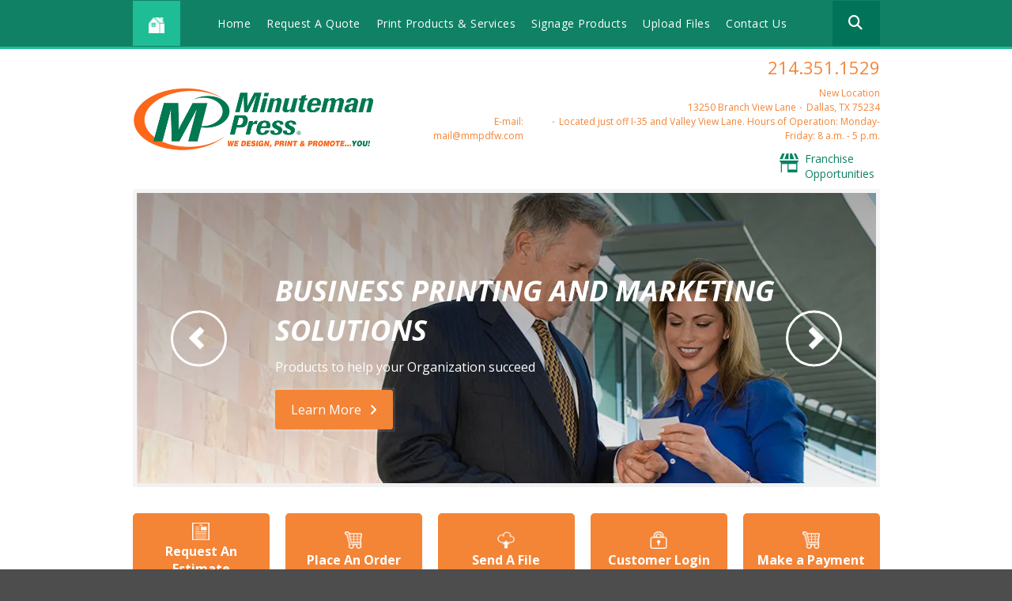

--- FILE ---
content_type: text/html; charset=UTF-8
request_url: https://www.mmpdfw.com/index.html
body_size: 13774
content:
<!DOCTYPE html>

<!--[if lt IE 9]><html lang="en" class="no-js lt-ie10 lt-ie9"><![endif]-->
<!--[if IE 9]><html lang="en" class="no-js is-ie9 lt-ie10"><![endif]-->
<!--[if gt IE 9]><!--><html lang="en" class="no-js"><!--<![endif]-->

<head>
  <title>Minuteman Press Dallas | Dallas Business Printing</title>
    <link rel="shortcut icon" href="https://cdn.firespring.com/images/ae461942-652c-47bd-8cdf-0ed5bc8f4de7"/>

  <link rel="canonical" href="https://www.mmpdfw.com/"/>

<!-- Meta tags -->
<meta charset="utf-8">
<meta name="viewport" content="width=device-width, initial-scale=1.0">

      <meta name="google-site-verification" content="vgFLLIugjqKXb_JlG7JgPKxFY8CMbbRoVfbXtI2qi-A">
  


  <meta name="description" content="Minuteman Press Dallas is a Dallas printing company providing complete printing services and direct mail - Brochures, Flyers, Postcards, Booklets, Posters, Door Hangers &amp; more.">

  <meta property="og:title" content="Minuteman Press Dallas | Dallas Business Printing">
  <meta property="og:url" content="https://www.mmpdfw.com/">
  <meta property="og:type" content="website">
      <meta property="og:description" content="Minuteman Press Dallas is a Dallas printing company providing complete printing services and direct mail - Brochures, Flyers, Postcards, Booklets, Posters, Door Hangers &amp; more.">
        <meta name="twitter:card" content="summary">
  <meta name="twitter:title" content="Minuteman Press Dallas | Dallas Business Printing">
      <meta name="twitter:description" content="Minuteman Press Dallas is a Dallas printing company providing complete printing services and direct mail - Brochures, Flyers, Postcards, Booklets, Posters, Door Hangers &amp; more.">
    
  <link rel="stylesheet" href="//cdn.firespring.com/core/v2/css/stylesheet.1768351783.css">

<!-- CSS -->
      <link rel="stylesheet" href="//cdn.firespring.com/designs/mmp_store_2015/css/design.1768351783.css">
  
<!-- SlickSlider Assets -->
  
<!-- jQuery -->
<script nonce="b41b2e22c624874053d794e9195fd11170e5369ff75ea2d3434dff2162dc31ab" type="text/javascript">
  (function (window) {
    if (window.location !== window.top.location) {
      var handler = function () {
        window.top.location = window.location;
        return false;
      };
      window.onclick = handler;
      window.onkeypress = handler;
    }
  })(this);
</script>
  <script nonce="b41b2e22c624874053d794e9195fd11170e5369ff75ea2d3434dff2162dc31ab" src="//cdn.firespring.com/core/v2/js/jquery.1768351783.js"></script>

<!-- Clicky Analytics -->
    <script
    nonce="b41b2e22c624874053d794e9195fd11170e5369ff75ea2d3434dff2162dc31ab"
    type="text/javascript"
  >
    var firespring = { log: function () { return }, goal: function () { return } }
    var firespring_site_id = Number('66349627');
    (function () {
      var s = document.createElement('script')
      s.type = 'text/javascript'
      s.async = true
      s.src = 'https://analytics.firespring.com/js';
      (document.getElementsByTagName('head')[0] || document.getElementsByTagName('body')[0]).appendChild(s)
    })()
  </script>
<!-- End Clicky Analytics --><!-- Google External Accounts -->
    <!-- Google Tag Manager -->
            <script nonce="b41b2e22c624874053d794e9195fd11170e5369ff75ea2d3434dff2162dc31ab">(function(w,d,s,l,i){w[l]=w[l]||[];w[l].push({'gtm.start':
					new Date().getTime(),event:'gtm.js'});var f=d.getElementsByTagName(s)[0],
				j=d.createElement(s),dl=l!='dataLayer'?'&l='+l:'';j.async=true;j.src=
				'https://www.googletagmanager.com/gtm.js?id='+i+dl;f.parentNode.insertBefore(j,f);
			})(window,document,'script','dataLayer','GTM-MDKKQN2B');</script>
        <script nonce="b41b2e22c624874053d794e9195fd11170e5369ff75ea2d3434dff2162dc31ab">
	    window.dataLayer = window.dataLayer || []
	    dataLayer.push({ 'gtm.blacklist': ['customScripts'] })
    </script>
    <!-- End Google Tag Manager -->
<script
  async
  nonce="b41b2e22c624874053d794e9195fd11170e5369ff75ea2d3434dff2162dc31ab"
  src="https://www.googletagmanager.com/gtag/js?id=UA-2893792-2"
></script>
<script nonce="b41b2e22c624874053d794e9195fd11170e5369ff75ea2d3434dff2162dc31ab">
  window.dataLayer = window.dataLayer || []

  function gtag () {dataLayer.push(arguments)}

  gtag('js', new Date())
    gtag('config', 'UA-2893792-2')
    gtag('config', 'G-PRERV6N53J')
    gtag('config', 'AW-1069989489')
  </script>
<!-- End Google External Accounts -->

        
        
    
  
<meta name="verify-v1" content="fmD3fkhJOuTMMTuNaQt27ph+KEOn1M5/t+Uuwe8CvI4=" >
<style>

#utilities_spotlight {
height:222px;
}

#utilities {
background:url("../graphics/layout/bg_utilities.gif") repeat-x scroll left bottom transparent;
top:0;
}

#spotlight {
top:0;
}

#top_bevels {
display:none;
}
</style>
</head>

  <body class="homepage ">

  
<a href="#main-content" class="hidden-visually skip-to-main">Skip to main content</a>

  <div class="site-container">

    <div class="offcanvas-container">

              <!-- BEGIN nav -->
                                                    <nav class="nav nav_primary accordian" aria-label="Primary">

    
    <ul class="nav__list nav-ul-0 accordian">
      
    <li class="nav-level-0 nav__list--here">
      <a href="https://www.mmpdfw.com/index.html">Home</a>

      
    </li>


    <li class="nav-level-0">
      <a href="https://www.mmpdfw.com/estimate.html">Request A Quote</a>

      
    </li>


    <li class="nav-level-0">
      <a href="https://www.mmpdfw.com/products_services/">Print Products &amp; Services</a>

      
    </li>


    <li class="nav-level-0">
      <a href="https://www.mmpdfw.com/signage-products.html">Signage Products</a>

      
    </li>


    <li class="nav-level-0">
      <a href="https://www.mmpdfw.com/send_file.html">Upload Files</a>

      
    </li>


    <li class="nav-level-0">
      <a href="https://www.mmpdfw.com/contact.html">Contact Us</a>

      
    </li>

    </ul>

    
  </nav>


                <!-- END nav -->
      
    </div><!-- end .offcanvas-container -->

          <header>


  <div class="main_nav_section">

    <div class="wrap">

      <div class="mobile_trigger">

        <i class="fa fa-bars"></i>

      </div><!-- end .mobile_trigger -->

             <div class="content-block home-button">
  <div class="collection collection--list" id="content_4aa074c8e3c52984cb8ae993a0d292c3">

    

    <ul class="collection__items">

        
                                      <li class="collection-item collection-item--has-image" id="content_4aa074c8e3c52984cb8ae993a0d292c3_item_7160377">
                                    <div class="collection-item__content clearfix">

                      <div id="content_d443f1827ea3c3304ee6c317108a9525_image_item_7160377"  class="collection-item-image image" style="max-width: 15px;">
    <a href="https://www.mmpdfw.com/index.html"     itemprop="url">
    <img
        loading="lazy"
        width="15"
        height="15"
        alt="Home Icon"
        src="https://cdn.firespring.com/images/1e313020-bffc-47e2-83de-481b856b4ce4.png"
        srcset="https://cdn.firespring.com/images/1e313020-bffc-47e2-83de-481b856b4ce4.png 15w"
        itemprop="image"
                    >
    </a>

          </div>
          
          
          
        </div>
              </li>
      
    </ul>

    </div>
</div>
     
              <div class="mobile-phone">
       <div class="locations-hours locations-hours--variable">

  <div class="location location--1" itemscope itemtype="https://schema.org/Organization">

          
        <div class="location__title">
          <h5 itemprop="name">New Location</h5>
        </div>

          
    <div class="location__info">

              
          <div class="location__address" itemprop="address" itemscope itemtype="https://schema.org/PostalAddress">

                          
                <div class="location-address location-address--1" itemprop="streetAddress">
                  13250 Branch View Lane
                </div>

                                        
                <div class="location-address location-address--2" itemprop="streetAddress">
                  Dallas, TX 75234
                </div>

                          
          </div>

              
              
          <div class="location__phone">

                          
                <div class="location-phone location-phone--1">
                                      <span class="label">Phone:</span>
                                    <span class="value" itemprop="telephone" content="2143511529"><a
                        href="tel:2143511529">214.351.1529</a></span>
                </div>

                          
          </div>

              
              
          <div class="location__links">
            <div class="location-links-email">
                                              <span class="value"><a href="https://www.mmpdfw.com/contact.html">E-mail: mail@mmpdfw.com</a></span>
                          </div>
          </div>

              
              
          <div class="location__hours">
            <p>Located just off I-35 and Valley View Lane.</p>

<p>Hours of Operation:<br />
Monday-Friday:  8 a.m. - 5 p.m.</p>
          </div>

              
    </div>
  </div>


</div>       </div>
     
                                                     <nav class="nav nav_secondary dropdown" aria-label="Secondary">

    
    <ul class="nav__list nav-ul-0 dropdown">
      
    <li class="nav-level-0 nav__list--here">
      <a href="https://www.mmpdfw.com/index.html">Home</a>

      
    </li>


    <li class="nav-level-0">
      <a href="https://www.mmpdfw.com/estimate.html">Request A Quote</a>

      
    </li>


    <li class="nav-level-0">
      <a href="https://www.mmpdfw.com/products_services/">Print Products &amp; Services</a>

      
    </li>


    <li class="nav-level-0">
      <a href="https://www.mmpdfw.com/signage-products.html">Signage Products</a>

      
    </li>


    <li class="nav-level-0">
      <a href="https://www.mmpdfw.com/send_file.html">Upload Files</a>

      
    </li>


    <li class="nav-level-0">
      <a href="https://www.mmpdfw.com/contact.html">Contact Us</a>

      
    </li>

    </ul>

    
  </nav>


            
                     <div class="content-block search">
  <div class="search-form search-form--330cf047a25c1a2a0297a1e07e5fb825" role="search">

  <form class="form--inline form--inline--no-button" novalidate>
    <div class="form-row">
      <div class="form-row__controls">
        <input aria-label="Search our site" type="search" id="search-form__input--330cf047a25c1a2a0297a1e07e5fb825" autocomplete="off">
      </div>
    </div>
  </form>

  <div id="search-form__results--330cf047a25c1a2a0297a1e07e5fb825" class="search-form__results"></div>
    <script nonce="b41b2e22c624874053d794e9195fd11170e5369ff75ea2d3434dff2162dc31ab" type="text/javascript">
      var ss360Config = window.ss360Config || []
      var config = {
        style: {
          themeColor: '#333333',
          accentColor: "#000000",
          loaderType: 'circle'
        },
        searchBox: {
          selector: "#search-form__input--330cf047a25c1a2a0297a1e07e5fb825"
        },
        tracking: {
          providers: []
        },
        siteId: "www.mmpdfw.com",
        showErrors: false
      }
      if (!window.ss360Config[0]) {
        var stScript = document.createElement('script')
        stScript.type = 'text/javascript'
        stScript.async = true
        stScript.src = 'https://cdn.sitesearch360.com/v13/sitesearch360-v13.min.js'
        var entry = document.getElementsByTagName('script')[0]
        entry.parentNode.insertBefore(stScript, entry)
      }
      ss360Config.push(config)
    </script>
</div>
</div>
         
       </div><!-- end wrap -->

     </div><!-- end .main_nav_section -->

  
</header><!-- end header -->

  <div class="top_links_section">
   <!-- BEGIN .wrap -->
   <div class="wrap">
   <div class="col1">

            <div class="nav-logo"><a href="https://www.mmpdfw.com/"><img src="https://cdn.firespring.com/images/b700a861-1c52-4065-9d2d-87de19792110.png" alt="Minuteman Press"></a></div>
     
   </div><!-- end .col1 -->

   <div class="col2">

     
    <div class="header-locations">
     <div class="locations-hours locations-hours--variable">

  <div class="location location--1" itemscope itemtype="https://schema.org/Organization">

          
        <div class="location__title">
          <h5 itemprop="name">New Location</h5>
        </div>

          
    <div class="location__info">

              
          <div class="location__address" itemprop="address" itemscope itemtype="https://schema.org/PostalAddress">

                          
                <div class="location-address location-address--1" itemprop="streetAddress">
                  13250 Branch View Lane
                </div>

                                        
                <div class="location-address location-address--2" itemprop="streetAddress">
                  Dallas, TX 75234
                </div>

                          
          </div>

              
              
          <div class="location__phone">

                          
                <div class="location-phone location-phone--1">
                                      <span class="label">Phone:</span>
                                    <span class="value" itemprop="telephone" content="2143511529"><a
                        href="tel:2143511529">214.351.1529</a></span>
                </div>

                          
          </div>

              
              
          <div class="location__links">
            <div class="location-links-email">
                                              <span class="value"><a href="https://www.mmpdfw.com/contact.html">E-mail: mail@mmpdfw.com</a></span>
                          </div>
          </div>

              
              
          <div class="location__hours">
            <p>Located just off I-35 and Valley View Lane.</p>

<p>Hours of Operation:<br />
Monday-Friday:  8 a.m. - 5 p.m.</p>
          </div>

              
    </div>
  </div>


</div>

    </div><!-- end header-locations -->

    
      <div class="top-links-wrap">

          <div class="content-block top-links">
  <div class="collection collection--list" id="content_5127759f23fd7ea62254bb97477ad522">

    

    <ul class="collection__items">

        
                                      <li class="collection-item collection-item--has-image" id="content_5127759f23fd7ea62254bb97477ad522_item_7160383">
                                    <div class="collection-item__content clearfix">

                      <div id="content_d443f1827ea3c3304ee6c317108a9525_image_item_7160383"  class="collection-item-image image" style="max-width: 48px;">
    <a href="http://www.shop.minutemanpress.com/franchise/" target="_blank" rel="noopener noreferrer "    itemprop="url">
    <img
        loading="lazy"
        width="48"
        height="48"
        alt="Franchise Opportunities"
        src="https://cdn.firespring.com/images/2fabe001-9664-45e9-8207-ea439a86ddaf.png"
        srcset="https://cdn.firespring.com/images/2fabe001-9664-45e9-8207-ea439a86ddaf.png 48w"
        itemprop="image"
                    >
    </a>

          </div>
          
                      <div class="collection-item-label"><a href="http://www.shop.minutemanpress.com/franchise/" target="_blank" rel="noopener noreferrer "    itemprop="url">Franchise Opportunities</a></div>
          
          
        </div>
              </li>
      
    </ul>

    </div>
</div>
    
    
  </div><!-- end top-links-div -->

      </div><!-- end .col2 -->
  </div>
        <!-- END .wrap -->
</div> <!-- end .top_links_section -->    
    
          <!-- start standard slider -->
                      <div class="homepage_slider_section has-bg__collection"> <div class="wrap">
                    <div class="spotlight spotlight--list slider js-slider slider--no-carousel js-slider--no-carousel" id="content_98270463384be8a70d4616477cc396ba">
  <div class="slider__contents js-slider__contents">
    <ul>
              <li class="slide slide--1">
          
    <div class="spotlight-content spotlight-content--linked" id="content_98270463384be8a70d4616477cc396ba_spotlight_74538">
  <a href="https://www.mmpdfw.com/products-services/index.html"     itemprop="url">

      <!-- BEGIN spotlight image -->
    <div class="spotlight-image">
      <img loading="lazy" width="940" height="378" alt="Business Printing and Marketing Solutions" src="https://cdn.firespring.com/images/bcbe291f-9248-4fa6-9bfd-52eecccde46c.jpg" srcset="https://cdn.firespring.com/images/7ff8b283-f8c5-4dc4-9515-396d1b35385c.jpg 600w, https://cdn.firespring.com/images/bcbe291f-9248-4fa6-9bfd-52eecccde46c.jpg 940w">
    </div>

        <!-- END spotlight image -->
        <!-- BEGIN spotlight overlay -->
    <div class="spotlight-overlay">

              <!-- BEGIN spotlight text -->
        <div class="spotlight-text">
                      <div class="spotlight-text__title">
              Business Printing and Marketing Solutions
            </div>
                                <div class="spotlight-text__content">
              <p>Products to help your Organization succeed</p>
            </div>
                  </div>
        <!-- END spotlight text -->
      
              <!-- BEGIN spotlight button -->
        <div class="spotlight-button">
          <div class="spotlight-button__contents">
            Learn More
          </div>
        </div>
        <!-- END spotlight button -->
          </div>
    <!-- END spotlight overlay -->
  
  </a>
</div>        </li>
              <li class="slide slide--2">
          
    <div class="spotlight-content spotlight-content--linked" id="content_98270463384be8a70d4616477cc396ba_spotlight_74539">
  <a href="https://www.mmpdfw.com/products-services/direct-mail.html"     itemprop="url">

      <!-- BEGIN spotlight image -->
    <div class="spotlight-image">
      <img loading="lazy" width="940" height="378" alt="Custom Printed Envelopes and Direct Mail" src="https://cdn.firespring.com/images/57dbe376-a55c-4c29-8e63-53929451065c.jpg" srcset="https://cdn.firespring.com/images/ba1ec550-b804-4eab-b303-684d4e0647e7.jpg 600w, https://cdn.firespring.com/images/57dbe376-a55c-4c29-8e63-53929451065c.jpg 940w">
    </div>

        <!-- END spotlight image -->
        <!-- BEGIN spotlight overlay -->
    <div class="spotlight-overlay">

              <!-- BEGIN spotlight text -->
        <div class="spotlight-text">
                      <div class="spotlight-text__title">
              Custom Printed Envelopes and Direct Mail
            </div>
                                <div class="spotlight-text__content">
              <p>We can help you develop marketing plans for success</p>
            </div>
                  </div>
        <!-- END spotlight text -->
      
              <!-- BEGIN spotlight button -->
        <div class="spotlight-button">
          <div class="spotlight-button__contents">
            Learn More
          </div>
        </div>
        <!-- END spotlight button -->
          </div>
    <!-- END spotlight overlay -->
  
  </a>
</div>        </li>
              <li class="slide slide--3">
          
    <div class="spotlight-content spotlight-content--linked" id="content_98270463384be8a70d4616477cc396ba_spotlight_74541">
  <a href="https://www.mmpdfw.com/servicecenter/brochures.html"     itemprop="url">

      <!-- BEGIN spotlight image -->
    <div class="spotlight-image">
      <img loading="lazy" width="940" height="378" alt="Custom Printed Brochures" src="https://cdn.firespring.com/images/e0e4bbcc-2cef-4c60-aeb7-036753c666da.jpg" srcset="https://cdn.firespring.com/images/bd8c2d09-7132-488c-bcfa-9d4005057f77.jpg 600w, https://cdn.firespring.com/images/e0e4bbcc-2cef-4c60-aeb7-036753c666da.jpg 940w">
    </div>

        <!-- END spotlight image -->
        <!-- BEGIN spotlight overlay -->
    <div class="spotlight-overlay">

              <!-- BEGIN spotlight text -->
        <div class="spotlight-text">
                      <div class="spotlight-text__title">
              Custom Printed Brochures
            </div>
                                <div class="spotlight-text__content">
              <p>We can produce a variety of sizes and folds to meet your needs</p>
            </div>
                  </div>
        <!-- END spotlight text -->
      
              <!-- BEGIN spotlight button -->
        <div class="spotlight-button">
          <div class="spotlight-button__contents">
            Learn More
          </div>
        </div>
        <!-- END spotlight button -->
          </div>
    <!-- END spotlight overlay -->
  
  </a>
</div>        </li>
              <li class="slide slide--4">
          
    <div class="spotlight-content spotlight-content--linked" id="content_98270463384be8a70d4616477cc396ba_spotlight_74540">
  <a href="https://www.mmpdfw.com/products-services/promotional-products.html"     itemprop="url">

      <!-- BEGIN spotlight image -->
    <div class="spotlight-image">
      <img loading="lazy" width="940" height="378" alt="Promotional Products" src="https://cdn.firespring.com/images/5c3c503d-f5a9-424d-b8a0-b896e6cd37ee.jpg" srcset="https://cdn.firespring.com/images/89dca0b6-375e-4eac-ba12-bd5ad78a7670.jpg 600w, https://cdn.firespring.com/images/5c3c503d-f5a9-424d-b8a0-b896e6cd37ee.jpg 940w">
    </div>

        <!-- END spotlight image -->
        <!-- BEGIN spotlight overlay -->
    <div class="spotlight-overlay">

              <!-- BEGIN spotlight text -->
        <div class="spotlight-text">
                      <div class="spotlight-text__title">
              Promotional Products
            </div>
                                <div class="spotlight-text__content">
              <p>From Pens to Notepads to T-Shirts, we can help you</p>
            </div>
                  </div>
        <!-- END spotlight text -->
      
              <!-- BEGIN spotlight button -->
        <div class="spotlight-button">
          <div class="spotlight-button__contents">
            Learn More
          </div>
        </div>
        <!-- END spotlight button -->
          </div>
    <!-- END spotlight overlay -->
  
  </a>
</div>        </li>
              <li class="slide slide--5">
          
    <div class="spotlight-content spotlight-content--linked" id="content_98270463384be8a70d4616477cc396ba_spotlight_142350">
  <a href="https://www.mmpdfw.com/products-services/every-door-direct-mail.html"     itemprop="url">

      <!-- BEGIN spotlight image -->
    <div class="spotlight-image">
      <img loading="lazy" width="940" height="378" alt="Every Door Direct Mail" src="https://cdn.firespring.com/images/b134d8a0-14a3-4d18-9bbe-98c8aa683f65.jpg" srcset="https://cdn.firespring.com/images/59be95a3-32a3-4d9b-b5b7-4a9383c80b65.jpg 600w, https://cdn.firespring.com/images/b134d8a0-14a3-4d18-9bbe-98c8aa683f65.jpg 940w">
    </div>

        <!-- END spotlight image -->
        <!-- BEGIN spotlight overlay -->
    <div class="spotlight-overlay">

              <!-- BEGIN spotlight text -->
        <div class="spotlight-text">
                      <div class="spotlight-text__title">
              Every Door Direct Mail
            </div>
                            </div>
        <!-- END spotlight text -->
      
              <!-- BEGIN spotlight button -->
        <div class="spotlight-button">
          <div class="spotlight-button__contents">
            Learn More
          </div>
        </div>
        <!-- END spotlight button -->
          </div>
    <!-- END spotlight overlay -->
  
  </a>
</div>        </li>
              <li class="slide slide--6">
          
    <div class="spotlight-content spotlight-content--linked" id="content_98270463384be8a70d4616477cc396ba_spotlight_162911">
  <a href="https://www.mmpdfw.com/products-services/signage-promotional-signs.html"     itemprop="url">

      <!-- BEGIN spotlight image -->
    <div class="spotlight-image">
      <img loading="lazy" width="940" height="378" alt="Signage" src="https://cdn.firespring.com/images/5eabeb8e-90c3-4175-a98f-cc20c86b96ef.jpg" srcset="https://cdn.firespring.com/images/db188f23-3146-4f1f-bda3-408db4072569.jpg 600w, https://cdn.firespring.com/images/5eabeb8e-90c3-4175-a98f-cc20c86b96ef.jpg 940w">
    </div>

        <!-- END spotlight image -->
        <!-- BEGIN spotlight overlay -->
    <div class="spotlight-overlay">

              <!-- BEGIN spotlight text -->
        <div class="spotlight-text">
                      <div class="spotlight-text__title">
              Signage
            </div>
                            </div>
        <!-- END spotlight text -->
      
              <!-- BEGIN spotlight button -->
        <div class="spotlight-button">
          <div class="spotlight-button__contents">
            Learn More
          </div>
        </div>
        <!-- END spotlight button -->
          </div>
    <!-- END spotlight overlay -->
  
  </a>
</div>        </li>
          </ul>
  </div>
  <div class="slider__controls">
    <div class="slider-controls-nav">
      <a class="button--icon slider-nav slider-nav--prev" href="" title="Go to Previous Slide">
        <span class="hidden-visually">Go to Previous Slide</span>
      </a>
      <a class="button--icon slider-nav slider-nav--next" href="" title="Go to Next Slide">
        <span class="hidden-visually">Go to Next Slide</span>
      </a>
    </div>
    <div class="slider-controls-pager"></div>
  </div>
</div>

<script nonce="b41b2e22c624874053d794e9195fd11170e5369ff75ea2d3434dff2162dc31ab" type="application/javascript">
  $(document).ready(() => {
    /**
     * The following test is to determine if the element already has a slideshow
     * If the element already has a slideshow set up from the design.js
     * don't reinitialize it.
     */
    if ($('#content_98270463384be8a70d4616477cc396ba').find('.js-slider__contents > ul li.fire-slider-active').length === 0) {
      $('#content_98270463384be8a70d4616477cc396ba > .js-slider__contents > ul').fireSlider({
        delay: 7500,
        disableLinks: false,
        hoverPause: true,
        show: 1,
        active: 1,
        effect: 'slideInOut',
        pager: $('#content_98270463384be8a70d4616477cc396ba .slider__controls .slider-controls-pager'),
        prev: $('#content_98270463384be8a70d4616477cc396ba .slider__controls .slider-nav--prev'),
        next: $('#content_98270463384be8a70d4616477cc396ba .slider__controls .slider-nav--next')
      });
    }
  })

</script>
  
          </div><!-- end wrap --></div><!-- end .homepage_slider_section -->
                        <!-- end standard slider -->

            <div class="intro_section">

                
                  <div class="top-links-wrap">
                    <!-- BEGIN .wrap -->
                    <div class="wrap">
                                  <div class="content-block top-links">
  <div class="collection collection--list" id="content_5127759f23fd7ea62254bb97477ad522">

    

    <ul class="collection__items">

        
                                      <li class="collection-item collection-item--has-image" id="content_5127759f23fd7ea62254bb97477ad522_item_7160383">
                                    <div class="collection-item__content clearfix">

                      <div id="content_d443f1827ea3c3304ee6c317108a9525_image_item_7160383"  class="collection-item-image image" style="max-width: 48px;">
    <a href="http://www.shop.minutemanpress.com/franchise/" target="_blank" rel="noopener noreferrer "    itemprop="url">
    <img
        loading="lazy"
        width="48"
        height="48"
        alt="Franchise Opportunities"
        src="https://cdn.firespring.com/images/2fabe001-9664-45e9-8207-ea439a86ddaf.png"
        srcset="https://cdn.firespring.com/images/2fabe001-9664-45e9-8207-ea439a86ddaf.png 48w"
        itemprop="image"
                    >
    </a>

          </div>
          
                      <div class="collection-item-label"><a href="http://www.shop.minutemanpress.com/franchise/" target="_blank" rel="noopener noreferrer "    itemprop="url">Franchise Opportunities</a></div>
          
          
        </div>
              </li>
      
    </ul>

    </div>
</div>
                
                                </div>
                                    <!-- END .wrap -->
              </div><!-- end top-links-div -->

                
                              <div class="quicklinks_section">
                  <div class="wrap">
                    <div class="content-block quicklinks-section">
  <div class="collection collection--list" id="content_27e03ef31f0503a0b7f19baeec85d621">

    

    <ul class="collection__items">

        
                                      <li class="collection-item collection-item--has-image" id="content_27e03ef31f0503a0b7f19baeec85d621_item_7160378">
                                    <div class="collection-item__content clearfix">

                      <div id="content_d443f1827ea3c3304ee6c317108a9525_image_item_7160378"  class="collection-item-image image" style="max-width: 48px;">
    <a href="https://www.mmpdfw.com/estimate.html"     itemprop="url">
    <img
        loading="lazy"
        width="48"
        height="48"
        alt="Request An Estimate"
        src="https://cdn.firespring.com/images/532e1674-6ef4-42b9-acb2-051d9032f505.png"
        srcset="https://cdn.firespring.com/images/532e1674-6ef4-42b9-acb2-051d9032f505.png 48w"
        itemprop="image"
                    >
    </a>

          </div>
          
                      <div class="collection-item-label"><a href="https://www.mmpdfw.com/estimate.html"     itemprop="url">Request An Estimate</a></div>
          
          
        </div>
              </li>
                                          <li class="collection-item collection-item--has-image" id="content_27e03ef31f0503a0b7f19baeec85d621_item_7160379">
                                    <div class="collection-item__content clearfix">

                      <div id="content_d443f1827ea3c3304ee6c317108a9525_image_item_7160379"  class="collection-item-image image" style="max-width: 48px;">
    <a href="https://www.mmpdfw.com/order.html"     itemprop="url">
    <img
        loading="lazy"
        width="48"
        height="48"
        alt="Place An Order"
        src="https://cdn.firespring.com/images/c65d3160-1adc-4cef-817d-759c01dd4569.png"
        srcset="https://cdn.firespring.com/images/c65d3160-1adc-4cef-817d-759c01dd4569.png 48w"
        itemprop="image"
                    >
    </a>

          </div>
          
                      <div class="collection-item-label"><a href="https://www.mmpdfw.com/order.html"     itemprop="url">Place An Order</a></div>
          
          
        </div>
              </li>
                                          <li class="collection-item collection-item--has-image" id="content_27e03ef31f0503a0b7f19baeec85d621_item_7160380">
                                    <div class="collection-item__content clearfix">

                      <div id="content_d443f1827ea3c3304ee6c317108a9525_image_item_7160380"  class="collection-item-image image" style="max-width: 48px;">
    <a href="https://www.mmpdfw.com/send_file.html"     itemprop="url">
    <img
        loading="lazy"
        width="48"
        height="48"
        alt="Send A File"
        src="https://cdn.firespring.com/images/825ebc5a-fdd7-4ec9-9e25-10836ea0970e.png"
        srcset="https://cdn.firespring.com/images/825ebc5a-fdd7-4ec9-9e25-10836ea0970e.png 48w"
        itemprop="image"
                    >
    </a>

          </div>
          
                      <div class="collection-item-label"><a href="https://www.mmpdfw.com/send_file.html"     itemprop="url">Send A File</a></div>
          
          
        </div>
              </li>
                                          <li class="collection-item collection-item--has-image" id="content_27e03ef31f0503a0b7f19baeec85d621_item_7160381">
                                    <div class="collection-item__content clearfix">

                      <div id="content_d443f1827ea3c3304ee6c317108a9525_image_item_7160381"  class="collection-item-image image" style="max-width: 48px;">
    <a href="https://www.mmpdfw.com/login.html"     itemprop="url">
    <img
        loading="lazy"
        width="48"
        height="48"
        alt="Customer Login"
        src="https://cdn.firespring.com/images/11424520-d1d9-47b5-8ac4-b566fc48fd21.png"
        srcset="https://cdn.firespring.com/images/11424520-d1d9-47b5-8ac4-b566fc48fd21.png 48w"
        itemprop="image"
                    >
    </a>

          </div>
          
                      <div class="collection-item-label"><a href="https://www.mmpdfw.com/login.html"     itemprop="url">Customer Login</a></div>
          
          
        </div>
              </li>
                                          <li class="collection-item collection-item--has-image" id="content_27e03ef31f0503a0b7f19baeec85d621_item_7272885">
                                    <div class="collection-item__content clearfix">

                      <div id="content_d443f1827ea3c3304ee6c317108a9525_image_item_7272885"  class="collection-item-image image" style="max-width: 48px;">
    <a href="https://www.mmpdfw.com/payonline.html"     itemprop="url">
    <img
        loading="lazy"
        width="48"
        height="48"
        alt="Make a Payment"
        src="https://cdn.firespring.com/images/c65d3160-1adc-4cef-817d-759c01dd4569.png"
        srcset="https://cdn.firespring.com/images/c65d3160-1adc-4cef-817d-759c01dd4569.png 48w"
        itemprop="image"
                    >
    </a>

          </div>
          
                      <div class="collection-item-label"><a href="https://www.mmpdfw.com/payonline.html"     itemprop="url">Make a Payment</a></div>
          
          
        </div>
              </li>
      
    </ul>

    </div>
</div>
                  </div><!-- end .wrap -->
                </div><!-- end .quicklinks_section -->
              
                              <div class="mission_statement_section" data-search-indexed="true">
                  <div class="wrap">
                    <h4>High-quality products. Timely service. Competitive prices.</h4><p>You can expect these and more when you partner with Minuteman Press for your design, printing and marketing needs.</p>
                  </div><!-- end .wrap -->
                </div><!-- end .mission_statement_section -->
              
            </div><!-- end .intro_section -->

                          <div class="learn_more_section" data-search-indexed="true">
                <div class="wrap">
                  <p><span style="font-size: 36px;">Featured Products</span><span style="font-size: 18px;"> / </span><a href="/products-services/index.html">see all products and services</a></p>

        <div class="collection collection--list" id="content_6d01c912d23b6778e4a498d90cf4ee27">

    

    <ul class="collection__items">

        
                                      <li class="collection-item collection-item--has-image" id="content_6d01c912d23b6778e4a498d90cf4ee27_item_7160394">
                                    <div class="collection-item__content clearfix">

                      <div id="content_d443f1827ea3c3304ee6c317108a9525_image_item_7160394"  class="collection-item-image image" style="max-width: 300px;">
    <a href="https://www.mmpdfw.com/products-services/business-cards.html"     itemprop="url">
    <img
        loading="lazy"
        width="300"
        height="121"
        alt="Business Cards"
        src="https://cdn.firespring.com/images/e0f004f3-0fcf-4196-9539-e86f5de38163.jpg"
        srcset="https://cdn.firespring.com/images/e0f004f3-0fcf-4196-9539-e86f5de38163.jpg 300w"
        itemprop="image"
                    >
    </a>

          </div>
          
                      <div class="collection-item-label"><a href="https://www.mmpdfw.com/products-services/business-cards.html"     itemprop="url">Business Cards</a></div>
          
                                  <div class="collection-item-description"><p>Your business card is a direct reflection of your company. Don't settle for plain paper and dull designs when we can create cards that will leave a lasting impression.</p></div>
          
        </div>
              </li>
                                          <li class="collection-item collection-item--has-image" id="content_6d01c912d23b6778e4a498d90cf4ee27_item_7160395">
                                    <div class="collection-item__content clearfix">

                      <div id="content_d443f1827ea3c3304ee6c317108a9525_image_item_7160395"  class="collection-item-image image" style="max-width: 300px;">
    <a href="https://www.mmpdfw.com/products-services/stationery.html"     itemprop="url">
    <img
        loading="lazy"
        width="300"
        height="121"
        alt="Stationery"
        src="https://cdn.firespring.com/images/53bf9cb8-42c5-41e4-ba3b-a3847dea95b8.jpg"
        srcset="https://cdn.firespring.com/images/53bf9cb8-42c5-41e4-ba3b-a3847dea95b8.jpg 300w"
        itemprop="image"
                    >
    </a>

          </div>
          
                      <div class="collection-item-label"><a href="https://www.mmpdfw.com/products-services/stationery.html"     itemprop="url">Stationery</a></div>
          
                                  <div class="collection-item-description"><p>Whether you need a simple one-color design or multi-color with foil embossing, we'll deliver personal and professional stationery you will be proud to use.</p></div>
          
        </div>
              </li>
                                          <li class="collection-item collection-item--has-image" id="content_6d01c912d23b6778e4a498d90cf4ee27_item_7160396">
                                    <div class="collection-item__content clearfix">

                      <div id="content_d443f1827ea3c3304ee6c317108a9525_image_item_7160396"  class="collection-item-image image" style="max-width: 300px;">
    <a href="https://www.mmpdfw.com/products-services/flyers.html"     itemprop="url">
    <img
        loading="lazy"
        width="300"
        height="121"
        alt="Flyers"
        src="https://cdn.firespring.com/images/36a09919-ca80-4032-bc3d-3c356b89311d.jpg"
        srcset="https://cdn.firespring.com/images/36a09919-ca80-4032-bc3d-3c356b89311d.jpg 300w"
        itemprop="image"
                    >
    </a>

          </div>
          
                      <div class="collection-item-label"><a href="https://www.mmpdfw.com/products-services/flyers.html"     itemprop="url">Flyers</a></div>
          
                                  <div class="collection-item-description"><p>Flyers are the perfect way to grab attention and promote your brand, especially when created and produced by our professional staff.</p></div>
          
        </div>
              </li>
                                          <li class="collection-item collection-item--has-image" id="content_6d01c912d23b6778e4a498d90cf4ee27_item_7160397">
                                    <div class="collection-item__content clearfix">

                      <div id="content_d443f1827ea3c3304ee6c317108a9525_image_item_7160397"  class="collection-item-image image" style="max-width: 300px;">
    <a href="https://www.mmpdfw.com/products-services/brochures.html"     itemprop="url">
    <img
        loading="lazy"
        width="300"
        height="121"
        alt="Brochures"
        src="https://cdn.firespring.com/images/86f94063-bbbb-4405-8b13-33e4267d8329.jpg"
        srcset="https://cdn.firespring.com/images/86f94063-bbbb-4405-8b13-33e4267d8329.jpg 300w"
        itemprop="image"
                    >
    </a>

          </div>
          
                      <div class="collection-item-label"><a href="https://www.mmpdfw.com/products-services/brochures.html"     itemprop="url">Brochures</a></div>
          
                                  <div class="collection-item-description"><p>Think of us as your marketing partner. We'll help you produce and distribute a brochure that promotes your product, reinforces your brand and boosts sales.</p></div>
          
        </div>
              </li>
                                          <li class="collection-item collection-item--has-image" id="content_6d01c912d23b6778e4a498d90cf4ee27_item_7160398">
                                    <div class="collection-item__content clearfix">

                      <div id="content_d443f1827ea3c3304ee6c317108a9525_image_item_7160398"  class="collection-item-image image" style="max-width: 300px;">
    <a href="https://www.mmpdfw.com/products-services/postcards.html"     itemprop="url">
    <img
        loading="lazy"
        width="300"
        height="121"
        alt="Postcards"
        src="https://cdn.firespring.com/images/01b7ff61-4598-4c5f-a738-5fca0f5bbba8.jpg"
        srcset="https://cdn.firespring.com/images/01b7ff61-4598-4c5f-a738-5fca0f5bbba8.jpg 300w"
        itemprop="image"
                    >
    </a>

          </div>
          
                      <div class="collection-item-label"><a href="https://www.mmpdfw.com/products-services/postcards.html"     itemprop="url">Postcards</a></div>
          
                                  <div class="collection-item-description"><p>A simple postcard could be your next big marketing piece. Let us help you create one that gets noticed, read and remembered.</p></div>
          
        </div>
              </li>
                                          <li class="collection-item collection-item--has-image" id="content_6d01c912d23b6778e4a498d90cf4ee27_item_7160399">
                                    <div class="collection-item__content clearfix">

                      <div id="content_d443f1827ea3c3304ee6c317108a9525_image_item_7160399"  class="collection-item-image image" style="max-width: 300px;">
    <a href="https://www.mmpdfw.com/products-services/presentation-folders.html"     itemprop="url">
    <img
        loading="lazy"
        width="300"
        height="121"
        alt="Presentation Folders"
        src="https://cdn.firespring.com/images/727a391d-e100-4f8a-9d2d-9f1c18b69e4f.jpg"
        srcset="https://cdn.firespring.com/images/727a391d-e100-4f8a-9d2d-9f1c18b69e4f.jpg 300w"
        itemprop="image"
                    >
    </a>

          </div>
          
                      <div class="collection-item-label"><a href="https://www.mmpdfw.com/products-services/presentation-folders.html"     itemprop="url">Presentation Folders</a></div>
          
                                  <div class="collection-item-description"><p>If looking professional is important, then dressing up your documents in quality presentation folders is a must. It can even increase your odds of landing a potential client.</p></div>
          
        </div>
              </li>
                                          <li class="collection-item collection-item--has-image" id="content_6d01c912d23b6778e4a498d90cf4ee27_item_7160400">
                                    <div class="collection-item__content clearfix">

                      <div id="content_d443f1827ea3c3304ee6c317108a9525_image_item_7160400"  class="collection-item-image image" style="max-width: 300px;">
    <a href="https://www.mmpdfw.com/products-services/calendars.html"     itemprop="url">
    <img
        loading="lazy"
        width="300"
        height="121"
        alt="Calendars"
        src="https://cdn.firespring.com/images/cc02923c-030e-4e61-8411-0c874962b0ca.jpg"
        srcset="https://cdn.firespring.com/images/cc02923c-030e-4e61-8411-0c874962b0ca.jpg 300w"
        itemprop="image"
                    >
    </a>

          </div>
          
                      <div class="collection-item-label"><a href="https://www.mmpdfw.com/products-services/calendars.html"     itemprop="url">Calendars</a></div>
          
                                  <div class="collection-item-description"><p>With a branded, custom-printed calendar, you can keep your company in front of your client all year long.</p></div>
          
        </div>
              </li>
                                          <li class="collection-item collection-item--has-image" id="content_6d01c912d23b6778e4a498d90cf4ee27_item_7160401">
                                    <div class="collection-item__content clearfix">

                      <div id="content_d443f1827ea3c3304ee6c317108a9525_image_item_7160401"  class="collection-item-image image" style="max-width: 300px;">
    <a href="https://www.mmpdfw.com/products-services/direct-mail.html"     itemprop="url">
    <img
        loading="lazy"
        width="300"
        height="121"
        alt="Direct Mail"
        src="https://cdn.firespring.com/images/5f41b15c-bb8c-4e27-bb31-706dfd57626f.jpg"
        srcset="https://cdn.firespring.com/images/5f41b15c-bb8c-4e27-bb31-706dfd57626f.jpg 300w"
        itemprop="image"
                    >
    </a>

          </div>
          
                      <div class="collection-item-label"><a href="https://www.mmpdfw.com/products-services/direct-mail.html"     itemprop="url">Direct Mail</a></div>
          
                                  <div class="collection-item-description"><p>Whether you have your own concept and design or you need assistance getting started, our team will create direct mail pieces that get results.</p></div>
          
        </div>
              </li>
                                          <li class="collection-item collection-item--has-image" id="content_6d01c912d23b6778e4a498d90cf4ee27_item_7160402">
                                    <div class="collection-item__content clearfix">

                      <div id="content_d443f1827ea3c3304ee6c317108a9525_image_item_7160402"  class="collection-item-image image" style="max-width: 300px;">
    <a href="https://www.mmpdfw.com/products-services/promotional-products.html"     itemprop="url">
    <img
        loading="lazy"
        width="300"
        height="121"
        alt="Promotional Products"
        src="https://cdn.firespring.com/images/51bced7a-1d9a-4ee3-9acc-2883c1e10416.jpg"
        srcset="https://cdn.firespring.com/images/51bced7a-1d9a-4ee3-9acc-2883c1e10416.jpg 300w"
        itemprop="image"
                    >
    </a>

          </div>
          
                      <div class="collection-item-label"><a href="https://www.mmpdfw.com/products-services/promotional-products.html"     itemprop="url">Promotional Products</a></div>
          
                                  <div class="collection-item-description"><p>Choose the gift that keeps on selling. Selecting the right product from our extensive list of promotional products can provide a great return on your investment.</p></div>
          
        </div>
              </li>
                                          <li class="collection-item collection-item--has-image" id="content_6d01c912d23b6778e4a498d90cf4ee27_item_7160403">
                                    <div class="collection-item__content clearfix">

                      <div id="content_d443f1827ea3c3304ee6c317108a9525_image_item_7160403"  class="collection-item-image image" style="max-width: 300px;">
    <a href="https://www.mmpdfw.com/products-services/labels-stickers.html"     itemprop="url">
    <img
        loading="lazy"
        width="300"
        height="121"
        alt="Labels &amp; Stickers"
        src="https://cdn.firespring.com/images/464c7433-6a85-420e-b720-659844e5af17.jpg"
        srcset="https://cdn.firespring.com/images/464c7433-6a85-420e-b720-659844e5af17.jpg 300w"
        itemprop="image"
                    >
    </a>

          </div>
          
                      <div class="collection-item-label"><a href="https://www.mmpdfw.com/products-services/labels-stickers.html"     itemprop="url">Labels &amp; Stickers</a></div>
          
                                  <div class="collection-item-description"><p>We print a wide selection of labels and stickers for a variety of purposes with unlimited designs.</p></div>
          
        </div>
              </li>
                                          <li class="collection-item collection-item--has-image" id="content_6d01c912d23b6778e4a498d90cf4ee27_item_7160404">
                                    <div class="collection-item__content clearfix">

                      <div id="content_d443f1827ea3c3304ee6c317108a9525_image_item_7160404"  class="collection-item-image image" style="max-width: 300px;">
    <a href="https://www.mmpdfw.com/products-services/catalogs-journals.html"     itemprop="url">
    <img
        loading="lazy"
        width="300"
        height="121"
        alt="Catalogs &amp; Journals"
        src="https://cdn.firespring.com/images/c57f05f2-965b-4a78-a2d7-a7a06427c766.jpg"
        srcset="https://cdn.firespring.com/images/c57f05f2-965b-4a78-a2d7-a7a06427c766.jpg 300w"
        itemprop="image"
                    >
    </a>

          </div>
          
                      <div class="collection-item-label"><a href="https://www.mmpdfw.com/products-services/catalogs-journals.html"     itemprop="url">Catalogs &amp; Journals</a></div>
          
                                  <div class="collection-item-description"><p>Producing a catalog, journal or newsletter is never an easy task, but with guidance from Minuteman Press, you'll end up with a product that you are proud to distribute.</p></div>
          
        </div>
              </li>
                                          <li class="collection-item collection-item--has-image" id="content_6d01c912d23b6778e4a498d90cf4ee27_item_7160405">
                                    <div class="collection-item__content clearfix">

                      <div id="content_d443f1827ea3c3304ee6c317108a9525_image_item_7160405"  class="collection-item-image image" style="max-width: 300px;">
    <a href="https://www.mmpdfw.com/products-services/greeting-cards-invitations.html"     itemprop="url">
    <img
        loading="lazy"
        width="300"
        height="121"
        alt="Greeting Cards &amp; Invitations"
        src="https://cdn.firespring.com/images/43ff89da-9c1f-4598-a2ca-3e1655ce2dae.jpg"
        srcset="https://cdn.firespring.com/images/43ff89da-9c1f-4598-a2ca-3e1655ce2dae.jpg 300w"
        itemprop="image"
                    >
    </a>

          </div>
          
                      <div class="collection-item-label"><a href="https://www.mmpdfw.com/products-services/greeting-cards-invitations.html"     itemprop="url">Greeting Cards &amp; Invitations</a></div>
          
                                  <div class="collection-item-description"><p>We can provide you with all your greeting card and invitation needs, from those essential corporate holiday greeting cards down to simple event invitations.</p></div>
          
        </div>
              </li>
                                          <li class="collection-item collection-item--has-image" id="content_6d01c912d23b6778e4a498d90cf4ee27_item_7160406">
                                    <div class="collection-item__content clearfix">

                      <div id="content_d443f1827ea3c3304ee6c317108a9525_image_item_7160406"  class="collection-item-image image" style="max-width: 300px;">
    <a href="https://www.mmpdfw.com/products-services/menus.html"     itemprop="url">
    <img
        loading="lazy"
        width="300"
        height="121"
        alt="Menus"
        src="https://cdn.firespring.com/images/7b5f27c4-4cca-43e9-800b-8b69189d1289.jpg"
        srcset="https://cdn.firespring.com/images/7b5f27c4-4cca-43e9-800b-8b69189d1289.jpg 300w"
        itemprop="image"
                    >
    </a>

          </div>
          
                      <div class="collection-item-label"><a href="https://www.mmpdfw.com/products-services/menus.html"     itemprop="url">Menus</a></div>
          
                                  <div class="collection-item-description"><p>A professionally designed and printed menu can be one of the most cost effective and potentially profitable investments that a restaurant can make. Let us help you with yours.</p></div>
          
        </div>
              </li>
                                          <li class="collection-item collection-item--has-image" id="content_6d01c912d23b6778e4a498d90cf4ee27_item_7160407">
                                    <div class="collection-item__content clearfix">

                      <div id="content_d443f1827ea3c3304ee6c317108a9525_image_item_7160407"  class="collection-item-image image" style="max-width: 300px;">
    <a href="https://www.mmpdfw.com/products-services/table-tents.html"     itemprop="url">
    <img
        loading="lazy"
        width="300"
        height="121"
        alt="Table Tents"
        src="https://cdn.firespring.com/images/6329de53-8f94-41eb-aee6-054fc6421fb0.jpg"
        srcset="https://cdn.firespring.com/images/6329de53-8f94-41eb-aee6-054fc6421fb0.jpg 300w"
        itemprop="image"
                    >
    </a>

          </div>
          
                      <div class="collection-item-label"><a href="https://www.mmpdfw.com/products-services/table-tents.html"     itemprop="url">Table Tents</a></div>
          
                                  <div class="collection-item-description"><p>They're not just for restaurants anymore. Table tents are great for any type of countertop display or for events where you want to promote something special.</p></div>
          
        </div>
              </li>
                                          <li class="collection-item collection-item--has-image" id="content_6d01c912d23b6778e4a498d90cf4ee27_item_7160408">
                                    <div class="collection-item__content clearfix">

                      <div id="content_d443f1827ea3c3304ee6c317108a9525_image_item_7160408"  class="collection-item-image image" style="max-width: 300px;">
    <a href="https://www.mmpdfw.com/products-services/forms-checks.html"     itemprop="url">
    <img
        loading="lazy"
        width="300"
        height="121"
        alt="Forms &amp; Checks"
        src="https://cdn.firespring.com/images/ede461f5-218c-4e7c-a392-1ad94c691bcb.jpg"
        srcset="https://cdn.firespring.com/images/ede461f5-218c-4e7c-a392-1ad94c691bcb.jpg 300w"
        itemprop="image"
                    >
    </a>

          </div>
          
                      <div class="collection-item-label"><a href="https://www.mmpdfw.com/products-services/forms-checks.html"     itemprop="url">Forms &amp; Checks</a></div>
          
                                  <div class="collection-item-description"><p>Regardless of the size of your business, we have the styles and expertise to design forms and checks that are right for your company.</p></div>
          
        </div>
              </li>
                                          <li class="collection-item collection-item--has-image" id="content_6d01c912d23b6778e4a498d90cf4ee27_item_7160409">
                                    <div class="collection-item__content clearfix">

                      <div id="content_d443f1827ea3c3304ee6c317108a9525_image_item_7160409"  class="collection-item-image image" style="max-width: 300px;">
    <a href="https://www.mmpdfw.com/products-services/binders-tabs.html"     itemprop="url">
    <img
        loading="lazy"
        width="300"
        height="121"
        alt="Binders &amp; Tabs"
        src="https://cdn.firespring.com/images/296d0fd7-a3d2-4436-9e1d-a32b09cf7fb8.jpg"
        srcset="https://cdn.firespring.com/images/296d0fd7-a3d2-4436-9e1d-a32b09cf7fb8.jpg 300w"
        itemprop="image"
                    >
    </a>

          </div>
          
                      <div class="collection-item-label"><a href="https://www.mmpdfw.com/products-services/binders-tabs.html"     itemprop="url">Binders &amp; Tabs</a></div>
          
                                  <div class="collection-item-description"><p>Organize your materials with professionally designed, custom-printed binders and tabs.</p></div>
          
        </div>
              </li>
                                          <li class="collection-item collection-item--has-image" id="content_6d01c912d23b6778e4a498d90cf4ee27_item_7160410">
                                    <div class="collection-item__content clearfix">

                      <div id="content_d443f1827ea3c3304ee6c317108a9525_image_item_7160410"  class="collection-item-image image" style="max-width: 300px;">
    <a href="https://www.mmpdfw.com/products-services/tickets.html"     itemprop="url">
    <img
        loading="lazy"
        width="300"
        height="121"
        alt="Tickets"
        src="https://cdn.firespring.com/images/87976174-61df-4a89-bae1-de447d5e0f03.jpg"
        srcset="https://cdn.firespring.com/images/87976174-61df-4a89-bae1-de447d5e0f03.jpg 300w"
        itemprop="image"
                    >
    </a>

          </div>
          
                      <div class="collection-item-label"><a href="https://www.mmpdfw.com/products-services/tickets.html"     itemprop="url">Tickets</a></div>
          
                                  <div class="collection-item-description"><p>Have an event coming up? We're your ticket to tickets with a wide variety of styles and sizes.</p></div>
          
        </div>
              </li>
                                          <li class="collection-item collection-item--has-image" id="content_6d01c912d23b6778e4a498d90cf4ee27_item_7160411">
                                    <div class="collection-item__content clearfix">

                      <div id="content_d443f1827ea3c3304ee6c317108a9525_image_item_7160411"  class="collection-item-image image" style="max-width: 270px;">
    <a href="https://www.mmpdfw.com/products-services/variable-data.html"     itemprop="url">
    <img
        loading="lazy"
        width="270"
        height="120"
        alt="Variable Data"
        src="https://cdn.firespring.com/images/b99c9f00-09c7-4865-ab50-397c319d5407.png"
        srcset="https://cdn.firespring.com/images/b99c9f00-09c7-4865-ab50-397c319d5407.png 270w"
        itemprop="image"
                    >
    </a>

          </div>
          
                      <div class="collection-item-label"><a href="https://www.mmpdfw.com/products-services/variable-data.html"     itemprop="url">Variable Data</a></div>
          
                                  <div class="collection-item-description"><p>Did you know that using variable data can potentially increase your ROI 5-10 times more than traditional direct mail campaigns?</p></div>
          
        </div>
              </li>
                                          <li class="collection-item collection-item--has-image" id="content_6d01c912d23b6778e4a498d90cf4ee27_item_7160412">
                                    <div class="collection-item__content clearfix">

                      <div id="content_d443f1827ea3c3304ee6c317108a9525_image_item_7160412"  class="collection-item-image image" style="max-width: 300px;">
    <a href="https://www.mmpdfw.com/products-services/custom-stamps.html"     itemprop="url">
    <img
        loading="lazy"
        width="300"
        height="121"
        alt="Custom Stamps"
        src="https://cdn.firespring.com/images/456701b3-842a-4033-9f7b-6de79c7d1c62.jpg"
        srcset="https://cdn.firespring.com/images/456701b3-842a-4033-9f7b-6de79c7d1c62.jpg 300w"
        itemprop="image"
                    >
    </a>

          </div>
          
                      <div class="collection-item-label"><a href="https://www.mmpdfw.com/products-services/custom-stamps.html"     itemprop="url">Custom Stamps</a></div>
          
                                  <div class="collection-item-description"><p>Make life easier with custom made stamps created for either your business or personal use.</p></div>
          
        </div>
              </li>
                                          <li class="collection-item collection-item--has-image" id="content_6d01c912d23b6778e4a498d90cf4ee27_item_7160413">
                                    <div class="collection-item__content clearfix">

                      <div id="content_d443f1827ea3c3304ee6c317108a9525_image_item_7160413"  class="collection-item-image image" style="max-width: 300px;">
    <a href="https://www.mmpdfw.com/products-services/door-hangers.html"     itemprop="url">
    <img
        loading="lazy"
        width="300"
        height="121"
        alt="Door Hangers"
        src="https://cdn.firespring.com/images/b6e841c8-254f-41ef-8e80-3ae14fb67d02.jpg"
        srcset="https://cdn.firespring.com/images/b6e841c8-254f-41ef-8e80-3ae14fb67d02.jpg 300w"
        itemprop="image"
                    >
    </a>

          </div>
          
                      <div class="collection-item-label"><a href="https://www.mmpdfw.com/products-services/door-hangers.html"     itemprop="url">Door Hangers</a></div>
          
                                  <div class="collection-item-description"><p>Eye-catching, colorful door hangers can be an effective way of getting someone's attention while delivering your message.</p></div>
          
        </div>
              </li>
                                          <li class="collection-item collection-item--has-image" id="content_6d01c912d23b6778e4a498d90cf4ee27_item_7160414">
                                    <div class="collection-item__content clearfix">

                      <div id="content_d443f1827ea3c3304ee6c317108a9525_image_item_7160414"  class="collection-item-image image" style="max-width: 300px;">
    <a href="https://www.mmpdfw.com/products-services/rack-cards.html"     itemprop="url">
    <img
        loading="lazy"
        width="300"
        height="121"
        alt="Rack Cards"
        src="https://cdn.firespring.com/images/c7b8954c-c972-4973-a3d9-60c3e1aa363e.jpg"
        srcset="https://cdn.firespring.com/images/c7b8954c-c972-4973-a3d9-60c3e1aa363e.jpg 300w"
        itemprop="image"
                    >
    </a>

          </div>
          
                      <div class="collection-item-label"><a href="https://www.mmpdfw.com/products-services/rack-cards.html"     itemprop="url">Rack Cards</a></div>
          
                                  <div class="collection-item-description"><p>Broadcast your message and attract new customers with affordable rack cards that are sure to grab attention.</p></div>
          
        </div>
              </li>
                                          <li class="collection-item collection-item--has-image" id="content_6d01c912d23b6778e4a498d90cf4ee27_item_7160415">
                                    <div class="collection-item__content clearfix">

                      <div id="content_d443f1827ea3c3304ee6c317108a9525_image_item_7160415"  class="collection-item-image image" style="max-width: 300px;">
    <a href="https://www.mmpdfw.com/products-services/plaques-awards.html"     itemprop="url">
    <img
        loading="lazy"
        width="300"
        height="121"
        alt="Plaques &amp; Awards"
        src="https://cdn.firespring.com/images/959ee012-7e64-4c9c-a15b-b408a03705b4.jpg"
        srcset="https://cdn.firespring.com/images/959ee012-7e64-4c9c-a15b-b408a03705b4.jpg 300w"
        itemprop="image"
                    >
    </a>

          </div>
          
                      <div class="collection-item-label"><a href="https://www.mmpdfw.com/products-services/plaques-awards.html"     itemprop="url">Plaques &amp; Awards</a></div>
          
                                  <div class="collection-item-description"><p>Recognize and commemorate special moments and accomplishments with awards and plaques fit for all ages.</p></div>
          
        </div>
              </li>
      
    </ul>

    </div>

                 <div class="slider__nav">
                   <a class="slider-nav slider-nav--prev" href="" aria-label="Go to Previous Slide"></a>
                   <a class="slider-nav slider-nav--next" href="" aria-label="Go to Next Slide"></a>
                 </div>
                </div><!-- end .wrap -->
              </div><!-- end .learn_more_section -->
            
                          <main id="main-content">
                <div class="wrap">

                                      <div class="col" data-search-indexed="true" >
                      <p>&nbsp;</p><p>&nbsp;</p><table class="homepage" border="0" width="100%"><tbody><tr><td style="color:rgb(0,0,255);" colspan="2" valign="top"><p><i><span class="subheadline" style="font-size:17px;"><strong><u>Dallas Business Printing - Minuteman Press</u></strong></span></i><br /><span style="color:#0000FF;"><span class="subheadline" style="font-size:15px;font-weight:normal;">• Dallas Printing Company Serving DFW Metroplex</span></span><br /><span style="color:#0000FF;font-size:14px;"><span class="subheadline" style="font-size:15px;font-weight:normal;">• We Provide Direct Mail Services</span></span><br /><span style="color:#0000FF;font-size:14px;"><span class="subheadline" style="font-size:15px;font-weight:normal;">• Graphics Support and Samples Available</span></span><br /><span style="color:#0000FF;font-size:14px;"><span class="subheadline" style="font-size:15px;font-weight:normal;">• Professional Graphic Design Services</span></span><br /><span style="color:#FF0000;font-size:14px;"><span class="subheadline" style="font-size:15px;font-weight:normal;">• Free Local Delivery for Orders Over $300</span></span><span style="color:#0000FF;font-size:14px;"><span class="subheadline" style="font-size:15px;font-weight:normal;">&nbsp;</span></span><br />&nbsp;</p></td><td style="vertical-align:top;" colspan="2" valign="top"><p><span style="color:rgb(255,0,0);font-size:20px;"><span class="List" style="font-weight:normal;"><strong>Same Day Service Available</strong></span></span><br /><span style="color:rgb(0,0,255);font-size:20px;"><span class="List" style="font-weight:normal;">214-351-1529</span></span><br /><br /><a style="color:rgb(0,0,255);font-size:17px;" href="mailto:mail@mmpdfw.com"><span style="color:rgb(0,0,255);font-size:20px;"><span class="List" style="font-weight:normal;">Email: mail@mmpdfw.com</span></span></a><br /><a class="subheadline" style="color:rgb(255,255,255);font-size:14px;" href="http://mmpdfw.presencehost.net/estimate.html"><span style="color:rgb(0,0,255);font-size:20px;"><span class="List" style="font-weight:normal;"><img alt="request a quote" src="https://cdn.firespring.com/images/4180da84-ca2e-4a06-9969-593886b39ab8.jpg" /></span></span></a></p></td></tr><tr><td colspan="2"><p><a style="color:rgb(0,0,255);font-size:16px;" href="http://mmpdfw.com"><strong><u>CLICK BELOW TO SELECT YOUR PRODUCT</u></strong></a></p></td></tr><tr><td style="font-size:15px;font-weight:normal;"><p><a href="http://mmpdfw.presencehost.net/servicecenter/booklets.html"><span style="color:rgb(0,80,255);">Booklets</span></a><br /><a href="http://mmpdfw.presencehost.net/servicecenter/brochures.html"><span style="color:rgb(0,80,255);">Brochures</span></a><br /><a href="http://mmpdfw.presencehost.net/servicecenter/businesscards.html"><span style="color:rgb(0,80,255);">Business Cards</span></a><br /><a href="http://mmpdfw.presencehost.net/servicecenter/signs_banners.html"><span style="color:rgb(0,80,255);">Banners</span></a><br /><a href="http://mmpdfw.presencehost.net/servicecenter/carbonless_continuous.html"><span style="color:rgb(0,80,255);">Carbonless Forms</span></a><br /><a href="http://mmpdfw.presencehost.net/servicecenter/catalogs.html"><span style="color:rgb(0,80,255);">Catalogs/ Magazines</span></a></p></td><td style="color:rgb(0,80,255);font-size:15px;font-weight:normal;"><p><a href="http://mmpdfw.presencehost.net/servicecenter/digcopies.html"><span style="color:rgb(0,80,255);">Digital Color Copies</span></a><br /><a href="http://mmpdfw.presencehost.net/servicecenter/door_hangers.html"><span style="color:rgb(0,80,255);">Door Hangers</span></a><br /><a href="http://mmpdfw.presencehost.net/servicecenter/envelopes.html"><span style="color:rgb(0,80,255);">Envelopes</span></a><br /><a href="http://mmpdfw.presencehost.net/servicecenter/flyers.html"><span style="color:rgb(0,80,255);">Flyers</span></a><br /><a href="http://mmpdfw.presencehost.net/servicecenter/graphic_design.html"><span style="color:rgb(0,80,255);">Graphic Design</span></a><br /><a href="http://mmpdfw.presencehost.net/servicecenter/largeformat_printing.html"><span style="color:rgb(0,80,255);">Large Format Prints</span></a></p></td><td style="color:rgb(0,80,255);font-size:15px;font-weight:normal;"><p><a href="http://mmpdfw.presencehost.net/servicecenter/letterhead-printing-dallas.html"><span style="color:rgb(0,80,255);">Letterheads</span></a><br /><a href="http://mmpdfw.presencehost.net/servicecenter/directmailing.html"><span style="color:rgb(0,80,255);">Direct Mail &amp; EDDM</span></a><br /><a href="http://mmpdfw.presencehost.net/servicecenter/menus.html"><span style="color:rgb(0,80,255);">Menus</span></a><br /><a href="http://mmpdfw.presencehost.net/servicecenter/newsletter-printing-dallas.html"><span style="color:rgb(0,80,255);">Newsletters</span></a><br /><a href="http://mmpdfw.presencehost.net/servicecenter/notepads_memo.html"><span style="color:rgb(0,80,255);">Notepads</span></a><br /><a href="http://mmpdfw.presencehost.net/servicecenter/postcards.html"><span style="color:rgb(0,80,255);">Postcards</span></a></p></td><td style="color:rgb(0,80,255);font-size:15px;font-weight:normal;"><p><a href="http://mmpdfw.presencehost.net/servicecenter/posters.html"><span style="color:rgb(0,80,255);">Posters</span></a><br /><a href="http://mmpdfw.presencehost.net/servicecenter/presentation_folders.html"><span style="color:rgb(0,80,255);">Presentation Folders</span></a><br /><a href="http://mmpdfw.presencehost.net/servicecenter/rack_cards.html"><span style="color:rgb(0,80,255);">Rack Cards / Rip Cards</span></a><br /><a href="http://mmpdfw.presencehost.net/servicecenter/flyers.html"><span style="color:rgb(0,80,255);">Sales Sheets</span></a><br /><a href="http://mmpdfw.presencehost.net/servicecenter/variabledata_printing.html"><span style="color:rgb(0,80,255);">Variable Data Printing</span></a><br /><a href="http://mmpdfw.presencehost.net/servicecenter/posters.html"><span style="color:rgb(0,80,255);">Wide Format Printing</span></a></p></td></tr></tbody></table><p>&nbsp;</p><p>&nbsp;</p><hr>
                    </div><!-- end .col -->
                  
                                      <div class="col" data-search-indexed="true" >
                      <h6><font color=black>Please Contact Us For Any Custom Items Not Found On The List Above:   <u>214.351.1529</u>   <a href="mailto:mail@mmpdfw.com" style="color: rgb(0, 0, 255);">mail@mmpdfw.com</font></a></font></h6>
                    </div><!-- end .col -->
                                    <div class="clearfix"></div>
                </div><!-- end .wrap -->

              </main><!-- end main -->

            

            
          
          <footer>
  <div class="wrap">

    <div class="col-logo">
              <div class="nav-logo">
          <a href="https://www.mmpdfw.com/"><img src="https://cdn.firespring.com/images/d2dfaba7-84ef-4d24-a496-a744f55f77ee.png" alt="Minuteman Press"></a>
        </div>
          </div><!-- end .col -->

    <div class="col">
              <div class="content-block col-1">
  <h4>Company</h4>

        <div class="collection collection--list" id="content_7e9abffc42112885e99b37600c954842">

    

    <ul class="collection__items">

        
                        <li class="collection-item" id="content_7e9abffc42112885e99b37600c954842_item_7160366">
                                    <div class="collection-item__content">

          
                      <div class="collection-item-label"><a href="https://www.mmpdfw.com/companyinfo/employees.html"     itemprop="url">Meet the Team</a></div>
          
          
        </div>
              </li>
                            <li class="collection-item" id="content_7e9abffc42112885e99b37600c954842_item_7160367">
                                    <div class="collection-item__content">

          
                      <div class="collection-item-label"><a href="https://www.mmpdfw.com/companyinfo/employment.html"     itemprop="url">Careers</a></div>
          
          
        </div>
              </li>
                            <li class="collection-item" id="content_7e9abffc42112885e99b37600c954842_item_7160368">
                                    <div class="collection-item__content">

          
                      <div class="collection-item-label"><a href="http://www.shop.minutemanpress.com/franchise/" target="_blank" rel="noopener noreferrer "    itemprop="url">Start a Franchise</a></div>
          
          
        </div>
              </li>
      
    </ul>

    </div>
</div>
          </div><!-- end .col -->
    <div class="col">
              <div class="content-block col-2">
  <h4>Service</h4>

        <div class="collection collection--list" id="content_7f209246e75b8e915160b1108209443b">

    

    <ul class="collection__items">

        
                        <li class="collection-item" id="content_7f209246e75b8e915160b1108209443b_item_7160369">
                                    <div class="collection-item__content">

          
                      <div class="collection-item-label"><a href="https://www.mmpdfw.com/estimate.html"     itemprop="url">Request an Estimate</a></div>
          
          
        </div>
              </li>
                            <li class="collection-item" id="content_7f209246e75b8e915160b1108209443b_item_7160370">
                                    <div class="collection-item__content">

          
                      <div class="collection-item-label"><a href="https://www.mmpdfw.com/order.html"     itemprop="url">Place an Order</a></div>
          
          
        </div>
              </li>
                            <li class="collection-item" id="content_7f209246e75b8e915160b1108209443b_item_7160371">
                                    <div class="collection-item__content">

          
                      <div class="collection-item-label"><a href="https://www.mmpdfw.com/send_file.html"     itemprop="url">Send a File</a></div>
          
          
        </div>
              </li>
      
    </ul>

    </div>
</div>
          </div><!-- end .col -->
    <div class="col">
              <div class="content-block col-3">
  <h4>Products</h4>

        <div class="collection collection--list" id="content_5a8fa6f724eb2c2486990586a2b74b27">

    

    <ul class="collection__items">

        
                        <li class="collection-item" id="content_5a8fa6f724eb2c2486990586a2b74b27_item_7160372">
                                    <div class="collection-item__content">

          
                      <div class="collection-item-label"><a href="https://www.mmpdfw.com/products-services/business-cards.html"     itemprop="url">Business Cards</a></div>
          
          
        </div>
              </li>
                            <li class="collection-item" id="content_5a8fa6f724eb2c2486990586a2b74b27_item_7160373">
                                    <div class="collection-item__content">

          
                      <div class="collection-item-label"><a href="https://www.mmpdfw.com/products-services/flyers.html"     itemprop="url">Flyers</a></div>
          
          
        </div>
              </li>
                            <li class="collection-item" id="content_5a8fa6f724eb2c2486990586a2b74b27_item_7160374">
                                    <div class="collection-item__content">

          
                      <div class="collection-item-label"><a href="https://www.mmpdfw.com/products-services/brochures.html"     itemprop="url">Brochures</a></div>
          
          
        </div>
              </li>
                            <li class="collection-item" id="content_5a8fa6f724eb2c2486990586a2b74b27_item_7160375">
                                    <div class="collection-item__content">

          
                      <div class="collection-item-label"><a href="https://www.mmpdfw.com/products-services/postcards.html"     itemprop="url">Postcards</a></div>
          
          
        </div>
              </li>
                            <li class="collection-item" id="content_5a8fa6f724eb2c2486990586a2b74b27_item_7160376">
                                    <div class="collection-item__content">

          
                      <div class="collection-item-label"><a href="https://www.mmpdfw.com/products-services/index.html"     itemprop="url">See All</a></div>
          
          
        </div>
              </li>
      
    </ul>

    </div>
</div>
          </div><!-- end .col -->

    <!-- BEGIN .col-info -->
    <div class="col-info">

      <div class="social_info">
        
        <div class="location_section">
          <div class="locations-hours locations-hours--variable">

  <div class="location location--1" itemscope itemtype="https://schema.org/Organization">

          
        <div class="location__title">
          <h5 itemprop="name">New Location</h5>
        </div>

          
    <div class="location__info">

              
          <div class="location__address" itemprop="address" itemscope itemtype="https://schema.org/PostalAddress">

                          
                <div class="location-address location-address--1" itemprop="streetAddress">
                  13250 Branch View Lane
                </div>

                                        
                <div class="location-address location-address--2" itemprop="streetAddress">
                  Dallas, TX 75234
                </div>

                          
          </div>

              
              
          <div class="location__phone">

                          
                <div class="location-phone location-phone--1">
                                      <span class="label">Phone:</span>
                                    <span class="value" itemprop="telephone" content="2143511529"><a
                        href="tel:2143511529">214.351.1529</a></span>
                </div>

                          
          </div>

              
              
          <div class="location__links">
            <div class="location-links-email">
                                              <span class="value"><a href="https://www.mmpdfw.com/contact.html">E-mail: mail@mmpdfw.com</a></span>
                          </div>
          </div>

              
              
          <div class="location__hours">
            <p>Located just off I-35 and Valley View Lane.</p>

<p>Hours of Operation:<br />
Monday-Friday:  8 a.m. - 5 p.m.</p>
          </div>

              
    </div>
  </div>


</div>            
                      <div class="policy-links">
              <div class="policy-link policy-link--privacy-hard">
                <a href="/privacy_policy.html">Privacy Policy</a>
              </div>
            </div>
          

          Copyright &copy; Minuteman Press 2026
        </div><!-- end .location -->

      </div><!-- end .social_info -->
    </div>
    <!-- END .col-info -->

  </div><!-- end .wrap -->
</footer><!-- end footer -->

    
  </div><!-- end .site-container -->


  



  <script nonce="b41b2e22c624874053d794e9195fd11170e5369ff75ea2d3434dff2162dc31ab" src="//cdn.firespring.com/core/v2/js/footer_scripts.1768351783.js"></script>

<script nonce="b41b2e22c624874053d794e9195fd11170e5369ff75ea2d3434dff2162dc31ab">
  (function(h,o,u,n,d) {
    h=h[d]=h[d]||{q:[],onReady:function(c){h.q.push(c)}}
    d=o.createElement(u);d.async=1;d.src=n
    n=o.getElementsByTagName(u)[0];n.parentNode.insertBefore(d,n)
  })(window,document,'script','https://www.datadoghq-browser-agent.com/us1/v6/datadog-rum.js','DD_RUM')

  // regex patterns to identify known bot instances:
  let botPattern = "(googlebot\/|bot|Googlebot-Mobile|Googlebot-Image|Google favicon|Mediapartners-Google|bingbot|slurp|java|wget|curl|Commons-HttpClient|Python-urllib|libwww|httpunit|nutch|phpcrawl|msnbot|jyxobot|FAST-WebCrawler|FAST Enterprise Crawler|biglotron|teoma|convera|seekbot|gigablast|exabot|ngbot|ia_archiver|GingerCrawler|webmon |httrack|webcrawler|grub.org|UsineNouvelleCrawler|antibot|netresearchserver|speedy|fluffy|bibnum.bnf|findlink|msrbot|panscient|yacybot|AISearchBot|IOI|ips-agent|tagoobot|MJ12bot|dotbot|woriobot|yanga|buzzbot|mlbot|yandexbot|purebot|Linguee Bot|Voyager|CyberPatrol|voilabot|baiduspider|citeseerxbot|spbot|twengabot|postrank|turnitinbot|scribdbot|page2rss|sitebot|linkdex|Adidxbot|blekkobot|ezooms|dotbot|Mail.RU_Bot|discobot|heritrix|findthatfile|europarchive.org|NerdByNature.Bot|sistrix crawler|ahrefsbot|Aboundex|domaincrawler|wbsearchbot|summify|ccbot|edisterbot|seznambot|ec2linkfinder|gslfbot|aihitbot|intelium_bot|facebookexternalhit|yeti|RetrevoPageAnalyzer|lb-spider|sogou|lssbot|careerbot|wotbox|wocbot|ichiro|DuckDuckBot|lssrocketcrawler|drupact|webcompanycrawler|acoonbot|openindexspider|gnam gnam spider|web-archive-net.com.bot|backlinkcrawler|coccoc|integromedb|content crawler spider|toplistbot|seokicks-robot|it2media-domain-crawler|ip-web-crawler.com|siteexplorer.info|elisabot|proximic|changedetection|blexbot|arabot|WeSEE:Search|niki-bot|CrystalSemanticsBot|rogerbot|360Spider|psbot|InterfaxScanBot|Lipperhey SEO Service|CC Metadata Scaper|g00g1e.net|GrapeshotCrawler|urlappendbot|brainobot|fr-crawler|binlar|SimpleCrawler|Livelapbot|Twitterbot|cXensebot|smtbot|bnf.fr_bot|A6-Indexer|ADmantX|Facebot|Twitterbot|OrangeBot|memorybot|AdvBot|MegaIndex|SemanticScholarBot|ltx71|nerdybot|xovibot|BUbiNG|Qwantify|archive.org_bot|Applebot|TweetmemeBot|crawler4j|findxbot|SemrushBot|yoozBot|lipperhey|y!j-asr|Domain Re-Animator Bot|AddThis)";

  let regex = new RegExp(botPattern, 'i');

  // define var conditionalSampleRate as 0 if the userAgent matches a pattern in botPatterns
  // otherwise, define conditionalSampleRate as 100
  let conditionalSampleRate = regex.test(navigator.userAgent) ? 0 : 10;
  window.DD_RUM.onReady(function() {
    window.DD_RUM.init({
      applicationId: 'a1c5469d-ab6f-4740-b889-5955b6c24e72',
      clientToken: 'pub9ae25d27d775da672cae8a79ec522337',
      site: 'datadoghq.com',
      service: 'fdp',
      env: 'production',
      sessionSampleRate: conditionalSampleRate,
      sessionReplaySampleRate: 0,
      defaultPrivacyLevel: 'mask',
      trackUserInteractions: true,
      trackResources: true,
      trackLongTasks: 1,
      traceContextInjection: 'sampled'
    });
  });
</script>

  <script nonce="b41b2e22c624874053d794e9195fd11170e5369ff75ea2d3434dff2162dc31ab" src="https://cdn.firespring.com/core/v2/js/fireSlider/velocity.min.js"></script>
  <script nonce="b41b2e22c624874053d794e9195fd11170e5369ff75ea2d3434dff2162dc31ab" src="https://cdn.firespring.com/core/v2/js/fireSlider/jquery.fireSlider.velocity.js"></script>
        <script type="application/javascript" nonce="b41b2e22c624874053d794e9195fd11170e5369ff75ea2d3434dff2162dc31ab">
      $(document).ready(() => {
        var noneEffect = function(element, options) {
          element.velocity({translateX: [(options.nextPos + '%'), (options.currPos + '%')]}, {duration: 0, queue: options.effect, easing: [0]});
        }
        fireSlider.prototype.Effects.register('none', noneEffect);
      })
    </script>
  

  <noscript><p><img
        alt="Firespring Analytics"
        width="1"
        height="1"
        src="https://analytics.firespring.com//66349627.gif"
      /></p></noscript>
<!-- Google Tag Manager (noscript) -->
  <noscript>
    <iframe
      src=https://www.googletagmanager.com/ns.html?id=GTM-MDKKQN2B
      height="0"
      width="0"
      style="display:none;visibility:hidden"
    ></iframe>
  </noscript>
<!-- End Google Tag Manager (noscript) -->          <script nonce="b41b2e22c624874053d794e9195fd11170e5369ff75ea2d3434dff2162dc31ab" src="//cdn.firespring.com/designs/mmp_store_2015/js/c507dc8250ff280c817dbcdc0476052f20029161.1768351783.js" type="text/javascript"></script>
        </body>


</html>